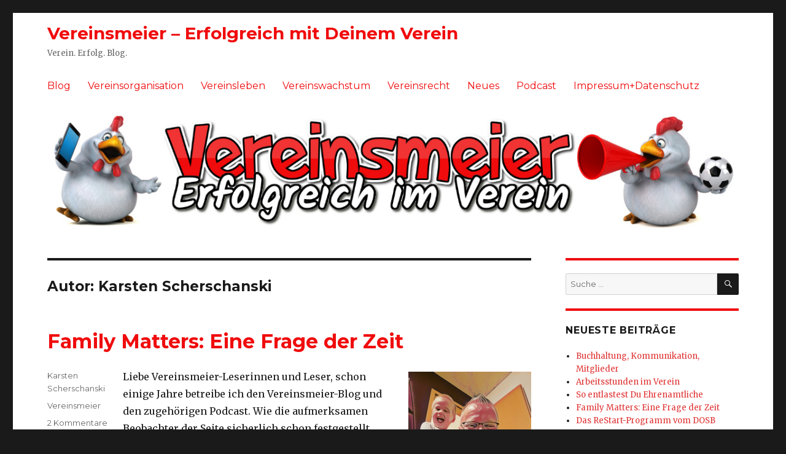

--- FILE ---
content_type: text/html; charset=UTF-8
request_url: https://vereinsmeier.online/author/kscherschanski/
body_size: 75680
content:
<!DOCTYPE html>
<html dir="ltr" lang="de"
	prefix="og: https://ogp.me/ns#"  class="no-js">
<head>
	<meta charset="UTF-8">
	<meta name="viewport" content="width=device-width, initial-scale=1">
	<link rel="profile" href="https://gmpg.org/xfn/11">
		<script>(function(html){html.className = html.className.replace(/\bno-js\b/,'js')})(document.documentElement);</script>
<title>Karsten Scherschanski | Vereinsmeier - Erfolgreich mit Deinem Verein</title>

		<!-- All in One SEO 4.2.9 - aioseo.com -->
		<meta name="robots" content="max-image-preview:large" />
		<link rel="canonical" href="https://vereinsmeier.online/author/kscherschanski/" />
		<link rel="next" href="https://vereinsmeier.online/author/kscherschanski/page/2/" />
		<meta name="generator" content="All in One SEO (AIOSEO) 4.2.9 " />
		<script type="application/ld+json" class="aioseo-schema">
			{"@context":"https:\/\/schema.org","@graph":[{"@type":"BreadcrumbList","@id":"https:\/\/vereinsmeier.online\/author\/kscherschanski\/#breadcrumblist","itemListElement":[{"@type":"ListItem","@id":"https:\/\/vereinsmeier.online\/#listItem","position":1,"item":{"@type":"WebPage","@id":"https:\/\/vereinsmeier.online\/","name":"Home","description":"Vereinsmeier hilft Dir mit Deinem Verein erfolgreich zu sein. Wir schauen was erfolgreiche Vereinsarbeit ausmacht, welche Tipps & Tricks Erfolg versprechen und wie Du mit Deinem Verein mehr Erfolg hast!","url":"https:\/\/vereinsmeier.online\/"},"nextItem":"https:\/\/vereinsmeier.online\/author\/kscherschanski\/#listItem"},{"@type":"ListItem","@id":"https:\/\/vereinsmeier.online\/author\/kscherschanski\/#listItem","position":2,"item":{"@type":"WebPage","@id":"https:\/\/vereinsmeier.online\/author\/kscherschanski\/","name":"Karsten Scherschanski","url":"https:\/\/vereinsmeier.online\/author\/kscherschanski\/"},"previousItem":"https:\/\/vereinsmeier.online\/#listItem"}]},{"@type":"CollectionPage","@id":"https:\/\/vereinsmeier.online\/author\/kscherschanski\/#collectionpage","url":"https:\/\/vereinsmeier.online\/author\/kscherschanski\/","name":"Karsten Scherschanski | Vereinsmeier - Erfolgreich mit Deinem Verein","inLanguage":"de-DE","isPartOf":{"@id":"https:\/\/vereinsmeier.online\/#website"},"breadcrumb":{"@id":"https:\/\/vereinsmeier.online\/author\/kscherschanski\/#breadcrumblist"}},{"@type":"Organization","@id":"https:\/\/vereinsmeier.online\/#organization","name":"Vereinsmeier - Erfolgreich mit Deinem Verein","url":"https:\/\/vereinsmeier.online\/","sameAs":["https:\/\/facebook.com\/vereinsmeier.online","https:\/\/twitter.com\/Vereinsmeier_On","https:\/\/instagram.com\/vereinsmeieronline\/","https:\/\/www.youtube.com\/channel\/UCfPBymOOgkl7CmUdWxrbsAQ\/videos"]},{"@type":"Person","@id":"https:\/\/vereinsmeier.online\/author\/kscherschanski\/#author","url":"https:\/\/vereinsmeier.online\/author\/kscherschanski\/","name":"Karsten Scherschanski","mainEntityOfPage":{"@id":"https:\/\/vereinsmeier.online\/author\/kscherschanski\/#profilepage"}},{"@type":"WebSite","@id":"https:\/\/vereinsmeier.online\/#website","url":"https:\/\/vereinsmeier.online\/","name":"Vereinsmeier - Erfolgreich mit Deinem Verein","description":"Verein. Erfolg. Blog.","inLanguage":"de-DE","publisher":{"@id":"https:\/\/vereinsmeier.online\/#organization"}}]}
		</script>
		<!-- All in One SEO -->

<link rel='dns-prefetch' href='//fonts.googleapis.com' />
<link href='https://fonts.gstatic.com' crossorigin rel='preconnect' />
<link rel="alternate" type="application/rss+xml" title="Vereinsmeier - Erfolgreich mit Deinem Verein &raquo; Feed" href="https://vereinsmeier.online/feed/" />
<link rel="alternate" type="application/rss+xml" title="Vereinsmeier - Erfolgreich mit Deinem Verein &raquo; Kommentar-Feed" href="https://vereinsmeier.online/comments/feed/" />
<link rel="alternate" type="application/rss+xml" title="Vereinsmeier - Erfolgreich mit Deinem Verein &raquo; Feed für Beiträge von Karsten Scherschanski" href="https://vereinsmeier.online/author/kscherschanski/feed/" />
		<!-- This site uses the Google Analytics by MonsterInsights plugin v8.12.1 - Using Analytics tracking - https://www.monsterinsights.com/ -->
		<!-- Note: MonsterInsights is not currently configured on this site. The site owner needs to authenticate with Google Analytics in the MonsterInsights settings panel. -->
					<!-- No UA code set -->
				<!-- / Google Analytics by MonsterInsights -->
		<script>
window._wpemojiSettings = {"baseUrl":"https:\/\/s.w.org\/images\/core\/emoji\/14.0.0\/72x72\/","ext":".png","svgUrl":"https:\/\/s.w.org\/images\/core\/emoji\/14.0.0\/svg\/","svgExt":".svg","source":{"concatemoji":"https:\/\/vereinsmeier.online\/wp-includes\/js\/wp-emoji-release.min.js?ver=6.4.7"}};
/*! This file is auto-generated */
!function(i,n){var o,s,e;function c(e){try{var t={supportTests:e,timestamp:(new Date).valueOf()};sessionStorage.setItem(o,JSON.stringify(t))}catch(e){}}function p(e,t,n){e.clearRect(0,0,e.canvas.width,e.canvas.height),e.fillText(t,0,0);var t=new Uint32Array(e.getImageData(0,0,e.canvas.width,e.canvas.height).data),r=(e.clearRect(0,0,e.canvas.width,e.canvas.height),e.fillText(n,0,0),new Uint32Array(e.getImageData(0,0,e.canvas.width,e.canvas.height).data));return t.every(function(e,t){return e===r[t]})}function u(e,t,n){switch(t){case"flag":return n(e,"\ud83c\udff3\ufe0f\u200d\u26a7\ufe0f","\ud83c\udff3\ufe0f\u200b\u26a7\ufe0f")?!1:!n(e,"\ud83c\uddfa\ud83c\uddf3","\ud83c\uddfa\u200b\ud83c\uddf3")&&!n(e,"\ud83c\udff4\udb40\udc67\udb40\udc62\udb40\udc65\udb40\udc6e\udb40\udc67\udb40\udc7f","\ud83c\udff4\u200b\udb40\udc67\u200b\udb40\udc62\u200b\udb40\udc65\u200b\udb40\udc6e\u200b\udb40\udc67\u200b\udb40\udc7f");case"emoji":return!n(e,"\ud83e\udef1\ud83c\udffb\u200d\ud83e\udef2\ud83c\udfff","\ud83e\udef1\ud83c\udffb\u200b\ud83e\udef2\ud83c\udfff")}return!1}function f(e,t,n){var r="undefined"!=typeof WorkerGlobalScope&&self instanceof WorkerGlobalScope?new OffscreenCanvas(300,150):i.createElement("canvas"),a=r.getContext("2d",{willReadFrequently:!0}),o=(a.textBaseline="top",a.font="600 32px Arial",{});return e.forEach(function(e){o[e]=t(a,e,n)}),o}function t(e){var t=i.createElement("script");t.src=e,t.defer=!0,i.head.appendChild(t)}"undefined"!=typeof Promise&&(o="wpEmojiSettingsSupports",s=["flag","emoji"],n.supports={everything:!0,everythingExceptFlag:!0},e=new Promise(function(e){i.addEventListener("DOMContentLoaded",e,{once:!0})}),new Promise(function(t){var n=function(){try{var e=JSON.parse(sessionStorage.getItem(o));if("object"==typeof e&&"number"==typeof e.timestamp&&(new Date).valueOf()<e.timestamp+604800&&"object"==typeof e.supportTests)return e.supportTests}catch(e){}return null}();if(!n){if("undefined"!=typeof Worker&&"undefined"!=typeof OffscreenCanvas&&"undefined"!=typeof URL&&URL.createObjectURL&&"undefined"!=typeof Blob)try{var e="postMessage("+f.toString()+"("+[JSON.stringify(s),u.toString(),p.toString()].join(",")+"));",r=new Blob([e],{type:"text/javascript"}),a=new Worker(URL.createObjectURL(r),{name:"wpTestEmojiSupports"});return void(a.onmessage=function(e){c(n=e.data),a.terminate(),t(n)})}catch(e){}c(n=f(s,u,p))}t(n)}).then(function(e){for(var t in e)n.supports[t]=e[t],n.supports.everything=n.supports.everything&&n.supports[t],"flag"!==t&&(n.supports.everythingExceptFlag=n.supports.everythingExceptFlag&&n.supports[t]);n.supports.everythingExceptFlag=n.supports.everythingExceptFlag&&!n.supports.flag,n.DOMReady=!1,n.readyCallback=function(){n.DOMReady=!0}}).then(function(){return e}).then(function(){var e;n.supports.everything||(n.readyCallback(),(e=n.source||{}).concatemoji?t(e.concatemoji):e.wpemoji&&e.twemoji&&(t(e.twemoji),t(e.wpemoji)))}))}((window,document),window._wpemojiSettings);
</script>
<style id='wp-emoji-styles-inline-css'>

	img.wp-smiley, img.emoji {
		display: inline !important;
		border: none !important;
		box-shadow: none !important;
		height: 1em !important;
		width: 1em !important;
		margin: 0 0.07em !important;
		vertical-align: -0.1em !important;
		background: none !important;
		padding: 0 !important;
	}
</style>
<link rel='stylesheet' id='wp-block-library-css' href='https://vereinsmeier.online/wp-includes/css/dist/block-library/style.min.css?ver=6.4.7' media='all' />
<style id='wp-block-library-theme-inline-css'>
.wp-block-audio figcaption{color:#555;font-size:13px;text-align:center}.is-dark-theme .wp-block-audio figcaption{color:hsla(0,0%,100%,.65)}.wp-block-audio{margin:0 0 1em}.wp-block-code{border:1px solid #ccc;border-radius:4px;font-family:Menlo,Consolas,monaco,monospace;padding:.8em 1em}.wp-block-embed figcaption{color:#555;font-size:13px;text-align:center}.is-dark-theme .wp-block-embed figcaption{color:hsla(0,0%,100%,.65)}.wp-block-embed{margin:0 0 1em}.blocks-gallery-caption{color:#555;font-size:13px;text-align:center}.is-dark-theme .blocks-gallery-caption{color:hsla(0,0%,100%,.65)}.wp-block-image figcaption{color:#555;font-size:13px;text-align:center}.is-dark-theme .wp-block-image figcaption{color:hsla(0,0%,100%,.65)}.wp-block-image{margin:0 0 1em}.wp-block-pullquote{border-bottom:4px solid;border-top:4px solid;color:currentColor;margin-bottom:1.75em}.wp-block-pullquote cite,.wp-block-pullquote footer,.wp-block-pullquote__citation{color:currentColor;font-size:.8125em;font-style:normal;text-transform:uppercase}.wp-block-quote{border-left:.25em solid;margin:0 0 1.75em;padding-left:1em}.wp-block-quote cite,.wp-block-quote footer{color:currentColor;font-size:.8125em;font-style:normal;position:relative}.wp-block-quote.has-text-align-right{border-left:none;border-right:.25em solid;padding-left:0;padding-right:1em}.wp-block-quote.has-text-align-center{border:none;padding-left:0}.wp-block-quote.is-large,.wp-block-quote.is-style-large,.wp-block-quote.is-style-plain{border:none}.wp-block-search .wp-block-search__label{font-weight:700}.wp-block-search__button{border:1px solid #ccc;padding:.375em .625em}:where(.wp-block-group.has-background){padding:1.25em 2.375em}.wp-block-separator.has-css-opacity{opacity:.4}.wp-block-separator{border:none;border-bottom:2px solid;margin-left:auto;margin-right:auto}.wp-block-separator.has-alpha-channel-opacity{opacity:1}.wp-block-separator:not(.is-style-wide):not(.is-style-dots){width:100px}.wp-block-separator.has-background:not(.is-style-dots){border-bottom:none;height:1px}.wp-block-separator.has-background:not(.is-style-wide):not(.is-style-dots){height:2px}.wp-block-table{margin:0 0 1em}.wp-block-table td,.wp-block-table th{word-break:normal}.wp-block-table figcaption{color:#555;font-size:13px;text-align:center}.is-dark-theme .wp-block-table figcaption{color:hsla(0,0%,100%,.65)}.wp-block-video figcaption{color:#555;font-size:13px;text-align:center}.is-dark-theme .wp-block-video figcaption{color:hsla(0,0%,100%,.65)}.wp-block-video{margin:0 0 1em}.wp-block-template-part.has-background{margin-bottom:0;margin-top:0;padding:1.25em 2.375em}
</style>
<style id='classic-theme-styles-inline-css'>
/*! This file is auto-generated */
.wp-block-button__link{color:#fff;background-color:#32373c;border-radius:9999px;box-shadow:none;text-decoration:none;padding:calc(.667em + 2px) calc(1.333em + 2px);font-size:1.125em}.wp-block-file__button{background:#32373c;color:#fff;text-decoration:none}
</style>
<style id='global-styles-inline-css'>
body{--wp--preset--color--black: #000000;--wp--preset--color--cyan-bluish-gray: #abb8c3;--wp--preset--color--white: #fff;--wp--preset--color--pale-pink: #f78da7;--wp--preset--color--vivid-red: #cf2e2e;--wp--preset--color--luminous-vivid-orange: #ff6900;--wp--preset--color--luminous-vivid-amber: #fcb900;--wp--preset--color--light-green-cyan: #7bdcb5;--wp--preset--color--vivid-green-cyan: #00d084;--wp--preset--color--pale-cyan-blue: #8ed1fc;--wp--preset--color--vivid-cyan-blue: #0693e3;--wp--preset--color--vivid-purple: #9b51e0;--wp--preset--color--dark-gray: #1a1a1a;--wp--preset--color--medium-gray: #686868;--wp--preset--color--light-gray: #e5e5e5;--wp--preset--color--blue-gray: #4d545c;--wp--preset--color--bright-blue: #007acc;--wp--preset--color--light-blue: #9adffd;--wp--preset--color--dark-brown: #402b30;--wp--preset--color--medium-brown: #774e24;--wp--preset--color--dark-red: #640c1f;--wp--preset--color--bright-red: #ff675f;--wp--preset--color--yellow: #ffef8e;--wp--preset--gradient--vivid-cyan-blue-to-vivid-purple: linear-gradient(135deg,rgba(6,147,227,1) 0%,rgb(155,81,224) 100%);--wp--preset--gradient--light-green-cyan-to-vivid-green-cyan: linear-gradient(135deg,rgb(122,220,180) 0%,rgb(0,208,130) 100%);--wp--preset--gradient--luminous-vivid-amber-to-luminous-vivid-orange: linear-gradient(135deg,rgba(252,185,0,1) 0%,rgba(255,105,0,1) 100%);--wp--preset--gradient--luminous-vivid-orange-to-vivid-red: linear-gradient(135deg,rgba(255,105,0,1) 0%,rgb(207,46,46) 100%);--wp--preset--gradient--very-light-gray-to-cyan-bluish-gray: linear-gradient(135deg,rgb(238,238,238) 0%,rgb(169,184,195) 100%);--wp--preset--gradient--cool-to-warm-spectrum: linear-gradient(135deg,rgb(74,234,220) 0%,rgb(151,120,209) 20%,rgb(207,42,186) 40%,rgb(238,44,130) 60%,rgb(251,105,98) 80%,rgb(254,248,76) 100%);--wp--preset--gradient--blush-light-purple: linear-gradient(135deg,rgb(255,206,236) 0%,rgb(152,150,240) 100%);--wp--preset--gradient--blush-bordeaux: linear-gradient(135deg,rgb(254,205,165) 0%,rgb(254,45,45) 50%,rgb(107,0,62) 100%);--wp--preset--gradient--luminous-dusk: linear-gradient(135deg,rgb(255,203,112) 0%,rgb(199,81,192) 50%,rgb(65,88,208) 100%);--wp--preset--gradient--pale-ocean: linear-gradient(135deg,rgb(255,245,203) 0%,rgb(182,227,212) 50%,rgb(51,167,181) 100%);--wp--preset--gradient--electric-grass: linear-gradient(135deg,rgb(202,248,128) 0%,rgb(113,206,126) 100%);--wp--preset--gradient--midnight: linear-gradient(135deg,rgb(2,3,129) 0%,rgb(40,116,252) 100%);--wp--preset--font-size--small: 13px;--wp--preset--font-size--medium: 20px;--wp--preset--font-size--large: 36px;--wp--preset--font-size--x-large: 42px;--wp--preset--spacing--20: 0.44rem;--wp--preset--spacing--30: 0.67rem;--wp--preset--spacing--40: 1rem;--wp--preset--spacing--50: 1.5rem;--wp--preset--spacing--60: 2.25rem;--wp--preset--spacing--70: 3.38rem;--wp--preset--spacing--80: 5.06rem;--wp--preset--shadow--natural: 6px 6px 9px rgba(0, 0, 0, 0.2);--wp--preset--shadow--deep: 12px 12px 50px rgba(0, 0, 0, 0.4);--wp--preset--shadow--sharp: 6px 6px 0px rgba(0, 0, 0, 0.2);--wp--preset--shadow--outlined: 6px 6px 0px -3px rgba(255, 255, 255, 1), 6px 6px rgba(0, 0, 0, 1);--wp--preset--shadow--crisp: 6px 6px 0px rgba(0, 0, 0, 1);}:where(.is-layout-flex){gap: 0.5em;}:where(.is-layout-grid){gap: 0.5em;}body .is-layout-flow > .alignleft{float: left;margin-inline-start: 0;margin-inline-end: 2em;}body .is-layout-flow > .alignright{float: right;margin-inline-start: 2em;margin-inline-end: 0;}body .is-layout-flow > .aligncenter{margin-left: auto !important;margin-right: auto !important;}body .is-layout-constrained > .alignleft{float: left;margin-inline-start: 0;margin-inline-end: 2em;}body .is-layout-constrained > .alignright{float: right;margin-inline-start: 2em;margin-inline-end: 0;}body .is-layout-constrained > .aligncenter{margin-left: auto !important;margin-right: auto !important;}body .is-layout-constrained > :where(:not(.alignleft):not(.alignright):not(.alignfull)){max-width: var(--wp--style--global--content-size);margin-left: auto !important;margin-right: auto !important;}body .is-layout-constrained > .alignwide{max-width: var(--wp--style--global--wide-size);}body .is-layout-flex{display: flex;}body .is-layout-flex{flex-wrap: wrap;align-items: center;}body .is-layout-flex > *{margin: 0;}body .is-layout-grid{display: grid;}body .is-layout-grid > *{margin: 0;}:where(.wp-block-columns.is-layout-flex){gap: 2em;}:where(.wp-block-columns.is-layout-grid){gap: 2em;}:where(.wp-block-post-template.is-layout-flex){gap: 1.25em;}:where(.wp-block-post-template.is-layout-grid){gap: 1.25em;}.has-black-color{color: var(--wp--preset--color--black) !important;}.has-cyan-bluish-gray-color{color: var(--wp--preset--color--cyan-bluish-gray) !important;}.has-white-color{color: var(--wp--preset--color--white) !important;}.has-pale-pink-color{color: var(--wp--preset--color--pale-pink) !important;}.has-vivid-red-color{color: var(--wp--preset--color--vivid-red) !important;}.has-luminous-vivid-orange-color{color: var(--wp--preset--color--luminous-vivid-orange) !important;}.has-luminous-vivid-amber-color{color: var(--wp--preset--color--luminous-vivid-amber) !important;}.has-light-green-cyan-color{color: var(--wp--preset--color--light-green-cyan) !important;}.has-vivid-green-cyan-color{color: var(--wp--preset--color--vivid-green-cyan) !important;}.has-pale-cyan-blue-color{color: var(--wp--preset--color--pale-cyan-blue) !important;}.has-vivid-cyan-blue-color{color: var(--wp--preset--color--vivid-cyan-blue) !important;}.has-vivid-purple-color{color: var(--wp--preset--color--vivid-purple) !important;}.has-black-background-color{background-color: var(--wp--preset--color--black) !important;}.has-cyan-bluish-gray-background-color{background-color: var(--wp--preset--color--cyan-bluish-gray) !important;}.has-white-background-color{background-color: var(--wp--preset--color--white) !important;}.has-pale-pink-background-color{background-color: var(--wp--preset--color--pale-pink) !important;}.has-vivid-red-background-color{background-color: var(--wp--preset--color--vivid-red) !important;}.has-luminous-vivid-orange-background-color{background-color: var(--wp--preset--color--luminous-vivid-orange) !important;}.has-luminous-vivid-amber-background-color{background-color: var(--wp--preset--color--luminous-vivid-amber) !important;}.has-light-green-cyan-background-color{background-color: var(--wp--preset--color--light-green-cyan) !important;}.has-vivid-green-cyan-background-color{background-color: var(--wp--preset--color--vivid-green-cyan) !important;}.has-pale-cyan-blue-background-color{background-color: var(--wp--preset--color--pale-cyan-blue) !important;}.has-vivid-cyan-blue-background-color{background-color: var(--wp--preset--color--vivid-cyan-blue) !important;}.has-vivid-purple-background-color{background-color: var(--wp--preset--color--vivid-purple) !important;}.has-black-border-color{border-color: var(--wp--preset--color--black) !important;}.has-cyan-bluish-gray-border-color{border-color: var(--wp--preset--color--cyan-bluish-gray) !important;}.has-white-border-color{border-color: var(--wp--preset--color--white) !important;}.has-pale-pink-border-color{border-color: var(--wp--preset--color--pale-pink) !important;}.has-vivid-red-border-color{border-color: var(--wp--preset--color--vivid-red) !important;}.has-luminous-vivid-orange-border-color{border-color: var(--wp--preset--color--luminous-vivid-orange) !important;}.has-luminous-vivid-amber-border-color{border-color: var(--wp--preset--color--luminous-vivid-amber) !important;}.has-light-green-cyan-border-color{border-color: var(--wp--preset--color--light-green-cyan) !important;}.has-vivid-green-cyan-border-color{border-color: var(--wp--preset--color--vivid-green-cyan) !important;}.has-pale-cyan-blue-border-color{border-color: var(--wp--preset--color--pale-cyan-blue) !important;}.has-vivid-cyan-blue-border-color{border-color: var(--wp--preset--color--vivid-cyan-blue) !important;}.has-vivid-purple-border-color{border-color: var(--wp--preset--color--vivid-purple) !important;}.has-vivid-cyan-blue-to-vivid-purple-gradient-background{background: var(--wp--preset--gradient--vivid-cyan-blue-to-vivid-purple) !important;}.has-light-green-cyan-to-vivid-green-cyan-gradient-background{background: var(--wp--preset--gradient--light-green-cyan-to-vivid-green-cyan) !important;}.has-luminous-vivid-amber-to-luminous-vivid-orange-gradient-background{background: var(--wp--preset--gradient--luminous-vivid-amber-to-luminous-vivid-orange) !important;}.has-luminous-vivid-orange-to-vivid-red-gradient-background{background: var(--wp--preset--gradient--luminous-vivid-orange-to-vivid-red) !important;}.has-very-light-gray-to-cyan-bluish-gray-gradient-background{background: var(--wp--preset--gradient--very-light-gray-to-cyan-bluish-gray) !important;}.has-cool-to-warm-spectrum-gradient-background{background: var(--wp--preset--gradient--cool-to-warm-spectrum) !important;}.has-blush-light-purple-gradient-background{background: var(--wp--preset--gradient--blush-light-purple) !important;}.has-blush-bordeaux-gradient-background{background: var(--wp--preset--gradient--blush-bordeaux) !important;}.has-luminous-dusk-gradient-background{background: var(--wp--preset--gradient--luminous-dusk) !important;}.has-pale-ocean-gradient-background{background: var(--wp--preset--gradient--pale-ocean) !important;}.has-electric-grass-gradient-background{background: var(--wp--preset--gradient--electric-grass) !important;}.has-midnight-gradient-background{background: var(--wp--preset--gradient--midnight) !important;}.has-small-font-size{font-size: var(--wp--preset--font-size--small) !important;}.has-medium-font-size{font-size: var(--wp--preset--font-size--medium) !important;}.has-large-font-size{font-size: var(--wp--preset--font-size--large) !important;}.has-x-large-font-size{font-size: var(--wp--preset--font-size--x-large) !important;}
.wp-block-navigation a:where(:not(.wp-element-button)){color: inherit;}
:where(.wp-block-post-template.is-layout-flex){gap: 1.25em;}:where(.wp-block-post-template.is-layout-grid){gap: 1.25em;}
:where(.wp-block-columns.is-layout-flex){gap: 2em;}:where(.wp-block-columns.is-layout-grid){gap: 2em;}
.wp-block-pullquote{font-size: 1.5em;line-height: 1.6;}
</style>
<link rel='stylesheet' id='social-widget-css' href='https://vereinsmeier.online/wp-content/plugins/social-media-widget/social_widget.css?ver=6.4.7' media='all' />
<link rel='stylesheet' id='parent-style-css' href='https://vereinsmeier.online/wp-content/themes/twentysixteen/style.css?ver=6.4.7' media='all' />
<link rel='stylesheet' id='twentysixteen-fonts-css' href='https://fonts.googleapis.com/css?family=Merriweather%3A400%2C700%2C900%2C400italic%2C700italic%2C900italic%7CMontserrat%3A400%2C700%7CInconsolata%3A400&#038;subset=latin%2Clatin-ext&#038;display=fallback' media='all' />
<link rel='stylesheet' id='genericons-css' href='https://vereinsmeier.online/wp-content/themes/twentysixteen/genericons/genericons.css?ver=20201208' media='all' />
<link rel='stylesheet' id='twentysixteen-style-css' href='https://vereinsmeier.online/wp-content/themes/twentysixteen-vereinsmeier/style.css?ver=20201208' media='all' />
<link rel='stylesheet' id='twentysixteen-block-style-css' href='https://vereinsmeier.online/wp-content/themes/twentysixteen/css/blocks.css?ver=20190102' media='all' />
<!--[if lt IE 10]>
<link rel='stylesheet' id='twentysixteen-ie-css' href='https://vereinsmeier.online/wp-content/themes/twentysixteen/css/ie.css?ver=20170530' media='all' />
<![endif]-->
<!--[if lt IE 9]>
<link rel='stylesheet' id='twentysixteen-ie8-css' href='https://vereinsmeier.online/wp-content/themes/twentysixteen/css/ie8.css?ver=20170530' media='all' />
<![endif]-->
<!--[if lt IE 8]>
<link rel='stylesheet' id='twentysixteen-ie7-css' href='https://vereinsmeier.online/wp-content/themes/twentysixteen/css/ie7.css?ver=20170530' media='all' />
<![endif]-->
<!--[if lt IE 9]>
<script src="https://vereinsmeier.online/wp-content/themes/twentysixteen/js/html5.js?ver=3.7.3" id="twentysixteen-html5-js"></script>
<![endif]-->
<script src="https://vereinsmeier.online/wp-includes/js/jquery/jquery.min.js?ver=3.7.1" id="jquery-core-js"></script>
<script src="https://vereinsmeier.online/wp-includes/js/jquery/jquery-migrate.min.js?ver=3.4.1" id="jquery-migrate-js"></script>
<link rel="https://api.w.org/" href="https://vereinsmeier.online/wp-json/" /><link rel="alternate" type="application/json" href="https://vereinsmeier.online/wp-json/wp/v2/users/2" /><link rel="EditURI" type="application/rsd+xml" title="RSD" href="https://vereinsmeier.online/xmlrpc.php?rsd" />
<meta name="generator" content="WordPress 6.4.7" />
<script async src="//pagead2.googlesyndication.com/pagead/js/adsbygoogle.js"></script>
<script>
  (adsbygoogle = window.adsbygoogle || []).push({
    google_ad_client: "ca-pub-3575686035707117",
    enable_page_level_ads: true
  });
</script></head>

<body class="archive author author-kscherschanski author-2 wp-embed-responsive group-blog hfeed">
<div id="page" class="site">
	<div class="site-inner">
		<a class="skip-link screen-reader-text" href="#content">Zum Inhalt springen</a>

		<header id="masthead" class="site-header" role="banner">
			<div class="site-header-main">
				<div class="site-branding">
					
											<p class="site-title"><a href="https://vereinsmeier.online/" rel="home">Vereinsmeier &#8211; Erfolgreich mit Deinem Verein</a></p>
												<p class="site-description">Verein. Erfolg. Blog.</p>
									</div><!-- .site-branding -->

									<button id="menu-toggle" class="menu-toggle">Menü</button>

					<div id="site-header-menu" class="site-header-menu">
													<nav id="site-navigation" class="main-navigation" role="navigation" aria-label="Primäres Menü">
								<div class="menu-standard-container"><ul id="menu-standard" class="primary-menu"><li id="menu-item-2473" class="menu-item menu-item-type-custom menu-item-object-custom menu-item-home menu-item-2473"><a href="https://vereinsmeier.online/">Blog</a></li>
<li id="menu-item-2474" class="menu-item menu-item-type-taxonomy menu-item-object-category menu-item-2474"><a href="https://vereinsmeier.online/category/vereinsorganisation/">Vereinsorganisation</a></li>
<li id="menu-item-141" class="menu-item menu-item-type-taxonomy menu-item-object-category menu-item-141"><a href="https://vereinsmeier.online/category/vereinsleben/">Vereinsleben</a></li>
<li id="menu-item-144" class="menu-item menu-item-type-taxonomy menu-item-object-category menu-item-144"><a href="https://vereinsmeier.online/category/vereinswachstum/">Vereinswachstum</a></li>
<li id="menu-item-146" class="menu-item menu-item-type-taxonomy menu-item-object-category menu-item-146"><a href="https://vereinsmeier.online/category/vereinsrecht/">Vereinsrecht</a></li>
<li id="menu-item-142" class="menu-item menu-item-type-taxonomy menu-item-object-category menu-item-142"><a href="https://vereinsmeier.online/category/neues/">Neues</a></li>
<li id="menu-item-951" class="menu-item menu-item-type-post_type menu-item-object-page menu-item-951"><a href="https://vereinsmeier.online/podcast/">Podcast</a></li>
<li id="menu-item-27" class="menu-item menu-item-type-post_type menu-item-object-page menu-item-27"><a href="https://vereinsmeier.online/impressum/">Impressum+Datenschutz</a></li>
</ul></div>							</nav><!-- .main-navigation -->
						
											</div><!-- .site-header-menu -->
							</div><!-- .site-header-main -->

											<div class="header-image">
					<a href="https://vereinsmeier.online/" rel="home">
						<img src="https://wp.scherschanski.net/vereinsmeier/wp-content/uploads/sites/6/2018/09/verein_erfolg-1.jpg" srcset="https://vereinsmeier.online/wp-content/uploads/sites/6/2018/09/verein_erfolg-1-300x50.jpg 300w, https://vereinsmeier.online/wp-content/uploads/sites/6/2018/09/verein_erfolg-1-768x128.jpg 768w, https://vereinsmeier.online/wp-content/uploads/sites/6/2018/09/verein_erfolg-1-1024x171.jpg 1024w, https://vereinsmeier.online/wp-content/uploads/sites/6/2018/09/verein_erfolg-1.jpg 1200w" sizes="(max-width: 709px) 85vw, (max-width: 909px) 81vw, (max-width: 1362px) 88vw, 1200px" width="1200" height="200" alt="Vereinsmeier &#8211; Erfolgreich mit Deinem Verein">
					</a>
				</div><!-- .header-image -->
					</header><!-- .site-header -->

		<div id="content" class="site-content">

	<div id="primary" class="content-area">
		<main id="main" class="site-main" role="main">

		
			<header class="page-header">
				<h1 class="page-title">Autor: <span>Karsten Scherschanski</span></h1>			</header><!-- .page-header -->

			
<article id="post-3190" class="post-3190 post type-post status-publish format-standard hentry category-neues">
	<header class="entry-header">
		
		<h2 class="entry-title"><a href="https://vereinsmeier.online/family-matters-eine-frage-der-zeit/" rel="bookmark">Family Matters: Eine Frage der Zeit</a></h2>	</header><!-- .entry-header -->

	
	
	<div class="entry-content">
		<p><img fetchpriority="high" decoding="async" class="alignright size-full wp-image-3195" src="https://vereinsmeier.online/wp-content/uploads/sites/6/2023/11/family_matters3.jpg" alt="Family Matters: Eine Frage der Zeit" width="200" height="267" />Liebe Vereinsmeier-Leserinnen und Leser, schon einige Jahre betreibe ich den Vereinsmeier-Blog und den zugehörigen Podcast. Wie die aufmerksamen Beobachter der Seite sicherlich schon festgestellt haben ist es die letzte Zeit etwas ruhiger geworden. Nach der Geburt meines ersten und spätestens mit der Geburt meines zweiten Sohnes ist es bei mir neben dem Beruf auch aufgrund der Familie zeitlich viel viel enger geworden. Somit werden in nächster Zeit also kaum neue Beiträge und Podcastfolgen entstehen.  <a href="https://vereinsmeier.online/family-matters-eine-frage-der-zeit/#more-3190" class="more-link"><span class="screen-reader-text">&#8222;Family Matters: Eine Frage der Zeit&#8220; </span>weiterlesen</a></p>
	</div><!-- .entry-content -->

	<footer class="entry-footer">
		<span class="byline"><span class="author vcard"><span class="screen-reader-text">Autor </span> <a class="url fn n" href="https://vereinsmeier.online/author/kscherschanski/">Karsten Scherschanski</a></span></span><span class="posted-on"><span class="screen-reader-text">Veröffentlicht am </span><a href="https://vereinsmeier.online/family-matters-eine-frage-der-zeit/" rel="bookmark"><time class="entry-date published" datetime="2023-11-18T18:04:07+01:00">18.11.2023</time><time class="updated" datetime="2023-11-19T10:12:02+01:00">19.11.2023</time></a></span><span class="cat-links"><span class="screen-reader-text">Kategorien </span><a href="https://vereinsmeier.online/category/neues/" rel="category tag">Vereinsmeier</a></span><span class="comments-link"><a href="https://vereinsmeier.online/family-matters-eine-frage-der-zeit/#comments">2 Kommentare<span class="screen-reader-text"> zu Family Matters: Eine Frage der Zeit</span></a></span>			</footer><!-- .entry-footer -->
</article><!-- #post-3190 -->

<article id="post-3140" class="post-3140 post type-post status-publish format-standard hentry category-vereinsorganisation">
	<header class="entry-header">
		
		<h2 class="entry-title"><a href="https://vereinsmeier.online/das-restart-programm-vom-dosb/" rel="bookmark">Das ReStart-Programm vom DOSB</a></h2>	</header><!-- .entry-header -->

	
	
	<div class="entry-content">
		<p><img decoding="async" class="alignright size-full wp-image-3144" src="https://vereinsmeier.online/wp-content/uploads/sites/6/2023/08/restart_dosb.jpg" alt="Das ReStart-Programm vom DOSB" width="300" height="200" />Im Vereinsmeier.online Podcast spreche ich mit Miriam Seib und Marie Breier vom Deutschen Olympischen Sportbund. Natürlich bekommt ihr einen kurzen Überblick über das was der DOSB eigentlich macht, aber in der Hauptsache sprechen wir über das Programm &#8222;ReStart&#8220; und wie Sportvereine davon profitieren können. <a href="https://vereinsmeier.online/das-restart-programm-vom-dosb/#more-3140" class="more-link"><span class="screen-reader-text">&#8222;Das ReStart-Programm vom DOSB&#8220; </span>weiterlesen</a></p>
	</div><!-- .entry-content -->

	<footer class="entry-footer">
		<span class="byline"><span class="author vcard"><span class="screen-reader-text">Autor </span> <a class="url fn n" href="https://vereinsmeier.online/author/kscherschanski/">Karsten Scherschanski</a></span></span><span class="posted-on"><span class="screen-reader-text">Veröffentlicht am </span><a href="https://vereinsmeier.online/das-restart-programm-vom-dosb/" rel="bookmark"><time class="entry-date published" datetime="2023-08-17T09:36:25+02:00">17.08.2023</time><time class="updated" datetime="2023-08-17T15:41:29+02:00">17.08.2023</time></a></span><span class="cat-links"><span class="screen-reader-text">Kategorien </span><a href="https://vereinsmeier.online/category/vereinsorganisation/" rel="category tag">Vereinsorganisation</a></span><span class="comments-link"><a href="https://vereinsmeier.online/das-restart-programm-vom-dosb/#respond">Schreibe einen Kommentar<span class="screen-reader-text"> zu Das ReStart-Programm vom DOSB</span></a></span>			</footer><!-- .entry-footer -->
</article><!-- #post-3140 -->

<article id="post-3106" class="post-3106 post type-post status-publish format-standard hentry category-vereinsorganisation">
	<header class="entry-header">
		
		<h2 class="entry-title"><a href="https://vereinsmeier.online/vereinsverwaltung-mit-campai/" rel="bookmark">Vereinsverwaltung mit campai</a></h2>	</header><!-- .entry-header -->

	
	
	<div class="entry-content">
		<p><img loading="lazy" decoding="async" class="alignright size-full wp-image-3109" src="https://vereinsmeier.online/wp-content/uploads/sites/6/2023/01/vereinsverwaltung_campai.jpg" alt="Vereinsverwaltung mit campai" width="300" height="230" />In der 75sten Episode vom Vereinsmeier-Podcast habe ich Matthias Tausch von campai zu Gast. Nach einem kleinen Einblick in Matthias Vereinshintergrund sprechen wir natürlich über die Vereinssoftware und Vereinsverwaltung von campai. Dabei hat campai ganz innovative neue Bausteine in der Vereinsverwaltung, über die ihr in diesem Podcast mehr erfahrt. <a href="https://vereinsmeier.online/vereinsverwaltung-mit-campai/#more-3106" class="more-link"><span class="screen-reader-text">&#8222;Vereinsverwaltung mit campai&#8220; </span>weiterlesen</a></p>
	</div><!-- .entry-content -->

	<footer class="entry-footer">
		<span class="byline"><span class="author vcard"><span class="screen-reader-text">Autor </span> <a class="url fn n" href="https://vereinsmeier.online/author/kscherschanski/">Karsten Scherschanski</a></span></span><span class="posted-on"><span class="screen-reader-text">Veröffentlicht am </span><a href="https://vereinsmeier.online/vereinsverwaltung-mit-campai/" rel="bookmark"><time class="entry-date published" datetime="2023-01-23T15:24:08+01:00">23.01.2023</time><time class="updated" datetime="2023-01-23T15:33:30+01:00">23.01.2023</time></a></span><span class="cat-links"><span class="screen-reader-text">Kategorien </span><a href="https://vereinsmeier.online/category/vereinsorganisation/" rel="category tag">Vereinsorganisation</a></span><span class="comments-link"><a href="https://vereinsmeier.online/vereinsverwaltung-mit-campai/#comments">2 Kommentare<span class="screen-reader-text"> zu Vereinsverwaltung mit campai</span></a></span>			</footer><!-- .entry-footer -->
</article><!-- #post-3106 -->

<article id="post-3080" class="post-3080 post type-post status-publish format-standard hentry category-vereinswachstum">
	<header class="entry-header">
		
		<h2 class="entry-title"><a href="https://vereinsmeier.online/erfolg-ist-planbar/" rel="bookmark">Vereine: Erfolg ist planbar</a></h2>	</header><!-- .entry-header -->

	
	
	<div class="entry-content">
		<p><img loading="lazy" decoding="async" class="alignright size-full wp-image-3086" src="https://vereinsmeier.online/wp-content/uploads/sites/6/2023/01/erfolg_planen.jpg" alt="Erfolg ist planbar" width="300" height="180" />In der 74sten Folge des Vereinsmeier-Podcast bin ich wieder einmal mit dem Vereinsberater Daniel Weiß von DW Sport Consulting im Gespräch. Ich spreche mit ihm über das Thema &#8222;Erfolg ist planbar&#8220;. Erst einmal frage ich ihn ob Erfolg überhaupt planbar ist und wie man dazu vorgeht. Welche Rolle die Analyse dabei spielt, welche die Daten und es geht darum zu definieren wo ein Verein überhaupt hin will. Weiterhin erläutert er mir wie dann auch wie konkrete Maßnahmen entwickelt werden und wir sprechen darüber welche Rolle Kommunikation und das Controlling dieser Maßnahmen spielen. <a href="https://vereinsmeier.online/erfolg-ist-planbar/#more-3080" class="more-link"><span class="screen-reader-text">&#8222;Vereine: Erfolg ist planbar&#8220; </span>weiterlesen</a></p>
	</div><!-- .entry-content -->

	<footer class="entry-footer">
		<span class="byline"><span class="author vcard"><span class="screen-reader-text">Autor </span> <a class="url fn n" href="https://vereinsmeier.online/author/kscherschanski/">Karsten Scherschanski</a></span></span><span class="posted-on"><span class="screen-reader-text">Veröffentlicht am </span><a href="https://vereinsmeier.online/erfolg-ist-planbar/" rel="bookmark"><time class="entry-date published" datetime="2023-01-10T09:02:38+01:00">10.01.2023</time><time class="updated" datetime="2023-01-10T10:30:12+01:00">10.01.2023</time></a></span><span class="cat-links"><span class="screen-reader-text">Kategorien </span><a href="https://vereinsmeier.online/category/vereinswachstum/" rel="category tag">Vereinswachstum</a></span><span class="comments-link"><a href="https://vereinsmeier.online/erfolg-ist-planbar/#respond">Schreibe einen Kommentar<span class="screen-reader-text"> zu Vereine: Erfolg ist planbar</span></a></span>			</footer><!-- .entry-footer -->
</article><!-- #post-3080 -->

<article id="post-3017" class="post-3017 post type-post status-publish format-standard hentry category-vereinsorganisation">
	<header class="entry-header">
		
		<h2 class="entry-title"><a href="https://vereinsmeier.online/ticketing-auch-fuer-kleine-vereine/" rel="bookmark">Ticketing auch für kleine Vereine</a></h2>	</header><!-- .entry-header -->

	
	
	<div class="entry-content">
		<p><img loading="lazy" decoding="async" class="alignright size-full wp-image-3018" src="https://vereinsmeier.online/wp-content/uploads/sites/6/2022/07/Easy_Tickets.jpg" alt="Kostenloses Ticketing für Vereine" width="350" height="227" srcset="https://vereinsmeier.online/wp-content/uploads/sites/6/2022/07/Easy_Tickets.jpg 350w, https://vereinsmeier.online/wp-content/uploads/sites/6/2022/07/Easy_Tickets-300x195.jpg 300w" sizes="(max-width: 350px) 85vw, 350px" />In der 73sten Folge des Vereinsmeier-Podcast spreche ich mit Sebastian Muthwill von Easy-Tickets. Sebastian ist der Erfinder, Entwickler, Designer und auch Supportmitarbeiter von easy-tickets.app. Die Lösung richtet sich an kleinere Organisationen und Vereine, damit die schneller, einfacher und digitaler ihre Eintrittskarten für Veranstaltungen managen können. Und dies ist für Vereine aktuell sogar kostenlos! <a href="https://vereinsmeier.online/ticketing-auch-fuer-kleine-vereine/#more-3017" class="more-link"><span class="screen-reader-text">&#8222;Ticketing auch für kleine Vereine&#8220; </span>weiterlesen</a></p>
	</div><!-- .entry-content -->

	<footer class="entry-footer">
		<span class="byline"><span class="author vcard"><span class="screen-reader-text">Autor </span> <a class="url fn n" href="https://vereinsmeier.online/author/kscherschanski/">Karsten Scherschanski</a></span></span><span class="posted-on"><span class="screen-reader-text">Veröffentlicht am </span><a href="https://vereinsmeier.online/ticketing-auch-fuer-kleine-vereine/" rel="bookmark"><time class="entry-date published" datetime="2022-07-22T11:08:54+02:00">22.07.2022</time><time class="updated" datetime="2023-01-01T17:15:40+01:00">01.01.2023</time></a></span><span class="cat-links"><span class="screen-reader-text">Kategorien </span><a href="https://vereinsmeier.online/category/vereinsorganisation/" rel="category tag">Vereinsorganisation</a></span><span class="comments-link"><a href="https://vereinsmeier.online/ticketing-auch-fuer-kleine-vereine/#respond">Schreibe einen Kommentar<span class="screen-reader-text"> zu Ticketing auch für kleine Vereine</span></a></span>			</footer><!-- .entry-footer -->
</article><!-- #post-3017 -->

<article id="post-3008" class="post-3008 post type-post status-publish format-standard hentry category-neues">
	<header class="entry-header">
		
		<h2 class="entry-title"><a href="https://vereinsmeier.online/zu-gast-beim-vereinstalk-27/" rel="bookmark">Zu Gast beim Vereinstalk</a></h2>	</header><!-- .entry-header -->

	
	
	<div class="entry-content">
		<p><img loading="lazy" decoding="async" class="alignright size-full wp-image-3011" src="https://vereinsmeier.online/wp-content/uploads/sites/6/2022/06/vereinsticket_vereinstalk.jpg" alt="Zu Gast beim Vereinstalk #27" width="300" height="182" />Im Vereinstalk #27 von Vereinsticket.de bin ich diesmal selbst interviewt worden: Wie ein &#8222;Vereinsmeier” seinesgleichen erfolgreicher machen will. Karsten Scherschanski ist fußballverrückt und seit Jahren ehrenamtlich bei der SG Bookhorn aktiv, schreibt der Interviewer. Mit seinem Podcast Vereinsmeier versorgt er Gleichgesinnte mit wertvollen Informationen. Sein Ziel: Ehrenamtlichen zum “Erfolg im Verein” zu verhelfen. Dabei wurde mit mir über meinen Werdegang, meine Motivation, meine Ziele und Kanäle gesprochen. Zu lesen ist es <a href="https://www.vereinsticket.de/neuigkeiten/vereinstalk-27-wie-ein-vereinsmeier-seinesgleichen-erfolgreicher-machen-will" target="_blank" rel="noopener">hier</a> auf Vereinsticket.de.</p>
	</div><!-- .entry-content -->

	<footer class="entry-footer">
		<span class="byline"><span class="author vcard"><span class="screen-reader-text">Autor </span> <a class="url fn n" href="https://vereinsmeier.online/author/kscherschanski/">Karsten Scherschanski</a></span></span><span class="posted-on"><span class="screen-reader-text">Veröffentlicht am </span><a href="https://vereinsmeier.online/zu-gast-beim-vereinstalk-27/" rel="bookmark"><time class="entry-date published" datetime="2022-06-16T13:51:00+02:00">16.06.2022</time><time class="updated" datetime="2023-01-01T18:42:19+01:00">01.01.2023</time></a></span><span class="cat-links"><span class="screen-reader-text">Kategorien </span><a href="https://vereinsmeier.online/category/neues/" rel="category tag">Vereinsmeier</a></span><span class="comments-link"><a href="https://vereinsmeier.online/zu-gast-beim-vereinstalk-27/#respond">Schreibe einen Kommentar<span class="screen-reader-text"> zu Zu Gast beim Vereinstalk</span></a></span>			</footer><!-- .entry-footer -->
</article><!-- #post-3008 -->

<article id="post-2987" class="post-2987 post type-post status-publish format-standard hentry category-vereinsleben">
	<header class="entry-header">
		
		<h2 class="entry-title"><a href="https://vereinsmeier.online/das-sparfach-sparclub-im-verein/" rel="bookmark">Das Sparfach: Sparclub im Verein</a></h2>	</header><!-- .entry-header -->

	
	
	<div class="entry-content">
		<p><img loading="lazy" decoding="async" class="alignright size-full wp-image-2990" src="https://vereinsmeier.online/wp-content/uploads/sites/6/2022/05/verein_sparfach.jpg" alt="Das Sparfach: Sparclub im Verein" width="300" height="199" />Ein zusätzlicher Antrieb den Verein und das Vereinsheim aufzusuchen kann das Sparfach sein. Dabei haben Vereinsmitglieder ihr eigenes Sparfach im Verein und sparen regelmäßig ein paar Euros. Wie das den Zusammenhalt stärkt und eine weitere kleine und feine Aktivität im Verein sein kann, liest Du jetzt hier in diesem Vereinsmeier-Artikel. <a href="https://vereinsmeier.online/das-sparfach-sparclub-im-verein/#more-2987" class="more-link"><span class="screen-reader-text">&#8222;Das Sparfach: Sparclub im Verein&#8220; </span>weiterlesen</a></p>
	</div><!-- .entry-content -->

	<footer class="entry-footer">
		<span class="byline"><span class="author vcard"><span class="screen-reader-text">Autor </span> <a class="url fn n" href="https://vereinsmeier.online/author/kscherschanski/">Karsten Scherschanski</a></span></span><span class="posted-on"><span class="screen-reader-text">Veröffentlicht am </span><a href="https://vereinsmeier.online/das-sparfach-sparclub-im-verein/" rel="bookmark"><time class="entry-date published" datetime="2022-05-24T14:37:59+02:00">24.05.2022</time><time class="updated" datetime="2023-01-01T18:42:55+01:00">01.01.2023</time></a></span><span class="cat-links"><span class="screen-reader-text">Kategorien </span><a href="https://vereinsmeier.online/category/vereinsleben/" rel="category tag">Vereinsleben</a></span><span class="comments-link"><a href="https://vereinsmeier.online/das-sparfach-sparclub-im-verein/#respond">Schreibe einen Kommentar<span class="screen-reader-text"> zu Das Sparfach: Sparclub im Verein</span></a></span>			</footer><!-- .entry-footer -->
</article><!-- #post-2987 -->

<article id="post-2968" class="post-2968 post type-post status-publish format-standard hentry category-vereinsorganisation">
	<header class="entry-header">
		
		<h2 class="entry-title"><a href="https://vereinsmeier.online/veranstaltungsorganisation-im-kleinen-verein/" rel="bookmark">Veranstaltungsorganisation im kleinen Verein</a></h2>	</header><!-- .entry-header -->

	
	
	<div class="entry-content">
		<p><img loading="lazy" decoding="async" class="alignright size-full wp-image-2970" src="https://vereinsmeier.online/wp-content/uploads/sites/6/2022/04/veranstaltung_organisation.jpg" alt="Veranstaltungsorganisation im kleinen Verein" width="300" height="203" />In der 71sten Podcastfolge spreche ich mit Thomas Oldendorf, der in seinem Verein (der Sportgemeinschaft Bookhorn) von allen Locke genannt wird. Thomas organisiert in einem kleinen Fußballverein, in dem ich selbst auch Pressewart bin, eine recht große Veranstaltung, über deren Herausforderungen wir sprechen. <a href="https://vereinsmeier.online/veranstaltungsorganisation-im-kleinen-verein/#more-2968" class="more-link"><span class="screen-reader-text">&#8222;Veranstaltungsorganisation im kleinen Verein&#8220; </span>weiterlesen</a></p>
	</div><!-- .entry-content -->

	<footer class="entry-footer">
		<span class="byline"><span class="author vcard"><span class="screen-reader-text">Autor </span> <a class="url fn n" href="https://vereinsmeier.online/author/kscherschanski/">Karsten Scherschanski</a></span></span><span class="posted-on"><span class="screen-reader-text">Veröffentlicht am </span><a href="https://vereinsmeier.online/veranstaltungsorganisation-im-kleinen-verein/" rel="bookmark"><time class="entry-date published" datetime="2022-04-16T17:08:35+02:00">16.04.2022</time><time class="updated" datetime="2023-01-02T15:04:21+01:00">02.01.2023</time></a></span><span class="cat-links"><span class="screen-reader-text">Kategorien </span><a href="https://vereinsmeier.online/category/vereinsorganisation/" rel="category tag">Vereinsorganisation</a></span><span class="comments-link"><a href="https://vereinsmeier.online/veranstaltungsorganisation-im-kleinen-verein/#comments">1 Kommentar<span class="screen-reader-text"> zu Veranstaltungsorganisation im kleinen Verein</span></a></span>			</footer><!-- .entry-footer -->
</article><!-- #post-2968 -->

<article id="post-2914" class="post-2914 post type-post status-publish format-standard hentry category-vereinsrecht">
	<header class="entry-header">
		
		<h2 class="entry-title"><a href="https://vereinsmeier.online/gema-und-vereinsveranstaltungen/" rel="bookmark">GEMA und Vereinsveranstaltungen</a></h2>	</header><!-- .entry-header -->

	
	
	<div class="entry-content">
		<p><img loading="lazy" decoding="async" class="alignright size-full wp-image-2916" src="https://vereinsmeier.online/wp-content/uploads/sites/6/2022/02/Vereinsfeste_GEMA.jpg" alt="GEMA und Vereinsveranstaltungen" width="300" height="225" />Auch bei Musik auf Vereinsfesten oder im Vereinsheim handelt es sich üblicherweise um das Abspielen von urheberrechtlich geschützten Werken. Und auch die kreativ tätigen Musikschaffenden müssen für ihre Arbeit bezahlt werden. Diese werden durch die GEMA mit Hilfe der sogenannten GEMA-Gebühren vertreten. Im Nachfolgenden schauen wir uns genauer an wann Vereine hier zur Zahlung verpflichtet sind und welche Möglichkeiten sie haben dieser nachzukommen. <a href="https://vereinsmeier.online/gema-und-vereinsveranstaltungen/#more-2914" class="more-link"><span class="screen-reader-text">&#8222;GEMA und Vereinsveranstaltungen&#8220; </span>weiterlesen</a></p>
	</div><!-- .entry-content -->

	<footer class="entry-footer">
		<span class="byline"><span class="author vcard"><span class="screen-reader-text">Autor </span> <a class="url fn n" href="https://vereinsmeier.online/author/kscherschanski/">Karsten Scherschanski</a></span></span><span class="posted-on"><span class="screen-reader-text">Veröffentlicht am </span><a href="https://vereinsmeier.online/gema-und-vereinsveranstaltungen/" rel="bookmark"><time class="entry-date published" datetime="2022-02-03T15:13:45+01:00">03.02.2022</time><time class="updated" datetime="2023-01-02T15:07:25+01:00">02.01.2023</time></a></span><span class="cat-links"><span class="screen-reader-text">Kategorien </span><a href="https://vereinsmeier.online/category/vereinsrecht/" rel="category tag">Vereinsrecht</a></span><span class="comments-link"><a href="https://vereinsmeier.online/gema-und-vereinsveranstaltungen/#respond">Schreibe einen Kommentar<span class="screen-reader-text"> zu GEMA und Vereinsveranstaltungen</span></a></span>			</footer><!-- .entry-footer -->
</article><!-- #post-2914 -->

<article id="post-2874" class="post-2874 post type-post status-publish format-standard hentry category-vereinsrecht">
	<header class="entry-header">
		
		<h2 class="entry-title"><a href="https://vereinsmeier.online/bundesanzeiger-transparenzregister-vereine/" rel="bookmark">Bundesanzeiger: Transparenzregister Vereine</a></h2>	</header><!-- .entry-header -->

	
	
	<div class="entry-content">
		<p><img loading="lazy" decoding="async" class="alignright size-full wp-image-2875" src="https://vereinsmeier.online/wp-content/uploads/sites/6/2022/01/vereine_transparenzregister.jpg" alt="Bundesanzeiger: Transparenzregister Vereine" width="300" height="200" />Was macht eigentlich der Bundesanzeiger und sein Transparenzregister? Und was hat das mit Vereinen zu tun? Dieser Hörer-/Leserfrage soll nun hier nachgegangen werden. Mit der Geldwäscherichtlinie hat die EU ihren Mitgliedstaaten vorgegeben, dass sie Sorge tragen müssen, dass alle juristischen Personen des Privatrechtes ihre wirtschaftlich Berechtigten mittels eines zentralen Registers des jeweiligen Mitgliedstaates elektronisch transparent machen müssen. Auch Vereine gehören zu solchen juristischen Personen des Privatrechts und sind deshalb von dieser Richtlinie betroffen.  <a href="https://vereinsmeier.online/bundesanzeiger-transparenzregister-vereine/#more-2874" class="more-link"><span class="screen-reader-text">&#8222;Bundesanzeiger: Transparenzregister Vereine&#8220; </span>weiterlesen</a></p>
	</div><!-- .entry-content -->

	<footer class="entry-footer">
		<span class="byline"><span class="author vcard"><span class="screen-reader-text">Autor </span> <a class="url fn n" href="https://vereinsmeier.online/author/kscherschanski/">Karsten Scherschanski</a></span></span><span class="posted-on"><span class="screen-reader-text">Veröffentlicht am </span><a href="https://vereinsmeier.online/bundesanzeiger-transparenzregister-vereine/" rel="bookmark"><time class="entry-date published" datetime="2022-01-23T11:15:57+01:00">23.01.2022</time><time class="updated" datetime="2023-01-05T17:21:13+01:00">05.01.2023</time></a></span><span class="cat-links"><span class="screen-reader-text">Kategorien </span><a href="https://vereinsmeier.online/category/vereinsrecht/" rel="category tag">Vereinsrecht</a></span><span class="comments-link"><a href="https://vereinsmeier.online/bundesanzeiger-transparenzregister-vereine/#respond">Schreibe einen Kommentar<span class="screen-reader-text"> zu Bundesanzeiger: Transparenzregister Vereine</span></a></span>			</footer><!-- .entry-footer -->
</article><!-- #post-2874 -->

<article id="post-2861" class="post-2861 post type-post status-publish format-standard hentry category-vereinsorganisation">
	<header class="entry-header">
		
		<h2 class="entry-title"><a href="https://vereinsmeier.online/jugenddachverbaende-sportjugend-oldenburg-land/" rel="bookmark">Dachverbände: Sportjugend Oldenburg-Land</a></h2>	</header><!-- .entry-header -->

	
	
	<div class="entry-content">
		<p><img loading="lazy" decoding="async" class="alignright size-full wp-image-2864" src="https://vereinsmeier.online/wp-content/uploads/sites/6/2022/01/dachverband_sportjugend.jpg" alt="Jugenddachverbände: Sportjugend Oldenburg-Land" width="300" height="200" />In der 68sten Episode vom Vereinsmeier.online Podcast spreche ich mit René Förster und Tamino Büttner von der Sportjugend Oldenburg-Land. Die Sportjugend ist Teil des Kreissportbundes Oldenburg Land und der Sportregion Delmenhorst/Oldenburg Land. Ich habe die beiden auf dem jährlichen Kreissporttag kennengelernt und da haben wir vereinbart, eine Podcast-Episode zusammen zu machen. Denn das Thema Jugenddachverbände, ob im Sport oder auch so ist natürlich eine spannende Geschichte für alle Ehrenamtlichen und Vereine, die auch im Jugendbereich tätig sind. <a href="https://vereinsmeier.online/jugenddachverbaende-sportjugend-oldenburg-land/#more-2861" class="more-link"><span class="screen-reader-text">&#8222;Dachverbände: Sportjugend Oldenburg-Land&#8220; </span>weiterlesen</a></p>
	</div><!-- .entry-content -->

	<footer class="entry-footer">
		<span class="byline"><span class="author vcard"><span class="screen-reader-text">Autor </span> <a class="url fn n" href="https://vereinsmeier.online/author/kscherschanski/">Karsten Scherschanski</a></span></span><span class="posted-on"><span class="screen-reader-text">Veröffentlicht am </span><a href="https://vereinsmeier.online/jugenddachverbaende-sportjugend-oldenburg-land/" rel="bookmark"><time class="entry-date published" datetime="2022-01-18T08:39:40+01:00">18.01.2022</time><time class="updated" datetime="2023-01-05T17:22:37+01:00">05.01.2023</time></a></span><span class="cat-links"><span class="screen-reader-text">Kategorien </span><a href="https://vereinsmeier.online/category/vereinsorganisation/" rel="category tag">Vereinsorganisation</a></span><span class="comments-link"><a href="https://vereinsmeier.online/jugenddachverbaende-sportjugend-oldenburg-land/#respond">Schreibe einen Kommentar<span class="screen-reader-text"> zu Dachverbände: Sportjugend Oldenburg-Land</span></a></span>			</footer><!-- .entry-footer -->
</article><!-- #post-2861 -->

<article id="post-2821" class="post-2821 post type-post status-publish format-standard hentry category-vereinsorganisation">
	<header class="entry-header">
		
		<h2 class="entry-title"><a href="https://vereinsmeier.online/hauptaemter-schaffen-mit-klubtalent/" rel="bookmark">Hauptämter schaffen mit Klubtalent</a></h2>	</header><!-- .entry-header -->

	
	
	<div class="entry-content">
		<p><img loading="lazy" decoding="async" class="alignright size-full wp-image-2822" src="https://vereinsmeier.online/wp-content/uploads/sites/6/2021/12/hauptaemter_klubtalent.jpg" alt="Hauptämter schaffen mit Klubtalent" width="300" height="197" />In der 67sten Episode vom Vereinsmeier.online Podcast spreche ich mit Marthe-Victoria Lorenz von Klubtalent. Marthe ist die Gründerin des Startups Klubtalent. Sie erläutert wie ihr mit Klubtalent hauptamtliche Stellen bei Euch im Verein schafft und welche Vorteile das für Euren Verein hat. Dazu hört ihr natürlich auch eine Erfolgsgeschichte. <a href="https://vereinsmeier.online/hauptaemter-schaffen-mit-klubtalent/#more-2821" class="more-link"><span class="screen-reader-text">&#8222;Hauptämter schaffen mit Klubtalent&#8220; </span>weiterlesen</a></p>
	</div><!-- .entry-content -->

	<footer class="entry-footer">
		<span class="byline"><span class="author vcard"><span class="screen-reader-text">Autor </span> <a class="url fn n" href="https://vereinsmeier.online/author/kscherschanski/">Karsten Scherschanski</a></span></span><span class="posted-on"><span class="screen-reader-text">Veröffentlicht am </span><a href="https://vereinsmeier.online/hauptaemter-schaffen-mit-klubtalent/" rel="bookmark"><time class="entry-date published" datetime="2021-12-05T12:49:18+01:00">05.12.2021</time><time class="updated" datetime="2023-01-05T17:25:10+01:00">05.01.2023</time></a></span><span class="cat-links"><span class="screen-reader-text">Kategorien </span><a href="https://vereinsmeier.online/category/vereinsorganisation/" rel="category tag">Vereinsorganisation</a></span><span class="comments-link"><a href="https://vereinsmeier.online/hauptaemter-schaffen-mit-klubtalent/#respond">Schreibe einen Kommentar<span class="screen-reader-text"> zu Hauptämter schaffen mit Klubtalent</span></a></span>			</footer><!-- .entry-footer -->
</article><!-- #post-2821 -->

<article id="post-2805" class="post-2805 post type-post status-publish format-standard hentry category-vereinswachstum">
	<header class="entry-header">
		
		<h2 class="entry-title"><a href="https://vereinsmeier.online/sponsoren-gewinnen-vor-ort/" rel="bookmark">Sponsoren gewinnen vor Ort</a></h2>	</header><!-- .entry-header -->

	
	
	<div class="entry-content">
		<p><img loading="lazy" decoding="async" class="alignright size-full wp-image-2811" src="https://vereinsmeier.online/wp-content/uploads/sites/6/2021/11/sponsorenkongress.jpg" alt="Sponsoren gewinnen vor Ort" width="300" height="176" />Wie können kleine Vereine vor Ort Sponsoren gewinnen? Auch in diesem Jahr fand online der kostenfreie Sponsorenkongress für alle Ehrenamtlichen und Vereine statt. Karsten Scherschanski von Vereinsmeier.online war als einer der Speaker ebenfalls dabei. Den Vereinsmeier-Beitrag &#8222;Wie kleine Vereine Sponsoren vor Ort gewinnen können&#8220; kannst Du nun auch hier sehen. <a href="https://vereinsmeier.online/sponsoren-gewinnen-vor-ort/#more-2805" class="more-link"><span class="screen-reader-text">&#8222;Sponsoren gewinnen vor Ort&#8220; </span>weiterlesen</a></p>
	</div><!-- .entry-content -->

	<footer class="entry-footer">
		<span class="byline"><span class="author vcard"><span class="screen-reader-text">Autor </span> <a class="url fn n" href="https://vereinsmeier.online/author/kscherschanski/">Karsten Scherschanski</a></span></span><span class="posted-on"><span class="screen-reader-text">Veröffentlicht am </span><a href="https://vereinsmeier.online/sponsoren-gewinnen-vor-ort/" rel="bookmark"><time class="entry-date published" datetime="2021-11-07T18:53:01+01:00">07.11.2021</time><time class="updated" datetime="2023-01-05T17:26:04+01:00">05.01.2023</time></a></span><span class="cat-links"><span class="screen-reader-text">Kategorien </span><a href="https://vereinsmeier.online/category/vereinswachstum/" rel="category tag">Vereinswachstum</a></span><span class="comments-link"><a href="https://vereinsmeier.online/sponsoren-gewinnen-vor-ort/#comments">1 Kommentar<span class="screen-reader-text"> zu Sponsoren gewinnen vor Ort</span></a></span>			</footer><!-- .entry-footer -->
</article><!-- #post-2805 -->

<article id="post-2783" class="post-2783 post type-post status-publish format-standard hentry category-vereinsorganisation">
	<header class="entry-header">
		
		<h2 class="entry-title"><a href="https://vereinsmeier.online/interview-time-for-metal-e-v/" rel="bookmark">Interview: Time For Metal e.V.</a></h2>	</header><!-- .entry-header -->

	
	
	<div class="entry-content">
		<p><img loading="lazy" decoding="async" class="alignright size-full wp-image-2788" src="https://vereinsmeier.online/wp-content/uploads/sites/6/2021/11/kai_rath.jpg" alt="Kai Rath von Time For Metal" width="300" height="221" />&#8222;Time For Metal&#8220; heißt es in der 66sten Folge des Vereinsmeier-Podcast in einem ganz besonderen Interview. Dabei bin ich im Gespräch mit Kai Rath von Time For Metal. Das ist ein Online Metal Magazin mit dem zugehörigen Podcast &#8222;Leise war Gestern&#8220;. Die Besonderheit: Das Ganze wird von einem Verein betrieben, dem Time For Metal e.V. <a href="https://vereinsmeier.online/interview-time-for-metal-e-v/#more-2783" class="more-link"><span class="screen-reader-text">&#8222;Interview: Time For Metal e.V.&#8220; </span>weiterlesen</a></p>
	</div><!-- .entry-content -->

	<footer class="entry-footer">
		<span class="byline"><span class="author vcard"><span class="screen-reader-text">Autor </span> <a class="url fn n" href="https://vereinsmeier.online/author/kscherschanski/">Karsten Scherschanski</a></span></span><span class="posted-on"><span class="screen-reader-text">Veröffentlicht am </span><a href="https://vereinsmeier.online/interview-time-for-metal-e-v/" rel="bookmark"><time class="entry-date published" datetime="2021-11-03T14:33:47+01:00">03.11.2021</time><time class="updated" datetime="2023-01-07T14:20:44+01:00">07.01.2023</time></a></span><span class="cat-links"><span class="screen-reader-text">Kategorien </span><a href="https://vereinsmeier.online/category/vereinsorganisation/" rel="category tag">Vereinsorganisation</a></span><span class="comments-link"><a href="https://vereinsmeier.online/interview-time-for-metal-e-v/#respond">Schreibe einen Kommentar<span class="screen-reader-text"> zu Interview: Time For Metal e.V.</span></a></span>			</footer><!-- .entry-footer -->
</article><!-- #post-2783 -->

<article id="post-2770" class="post-2770 post type-post status-publish format-standard hentry category-vereinsorganisation">
	<header class="entry-header">
		
		<h2 class="entry-title"><a href="https://vereinsmeier.online/vereinsorganisation-mit-vereinsticket/" rel="bookmark">Vereinsorganisation mit Vereinsticket</a></h2>	</header><!-- .entry-header -->

	
	
	<div class="entry-content">
		<p><img loading="lazy" decoding="async" class="alignright size-full wp-image-2772" src="https://vereinsmeier.online/wp-content/uploads/sites/6/2021/09/vereinsticket_demmer.jpg" alt="Vereinsorganisation mit Vereinsticket" width="300" height="204" />In der 65sten Folge des Vereinsmeier.online Podcast spreche ich mit Gregor Demmer von Total Fansports aus Saarburg. Gregor ist Geschäftsführer und Co-Founder von diesem Startup. Das Hauptprodukt aus diesem Hause ist Vereinsticket. Ein System, das Vereinen aller Sportarten bei der Organisation hilft und sie näher mit ihren Anhängern verbindet. Das Ganze ist für den Verein kostenlos. Wie das geht erfährst Du jetzt. <a href="https://vereinsmeier.online/vereinsorganisation-mit-vereinsticket/#more-2770" class="more-link"><span class="screen-reader-text">&#8222;Vereinsorganisation mit Vereinsticket&#8220; </span>weiterlesen</a></p>
	</div><!-- .entry-content -->

	<footer class="entry-footer">
		<span class="byline"><span class="author vcard"><span class="screen-reader-text">Autor </span> <a class="url fn n" href="https://vereinsmeier.online/author/kscherschanski/">Karsten Scherschanski</a></span></span><span class="posted-on"><span class="screen-reader-text">Veröffentlicht am </span><a href="https://vereinsmeier.online/vereinsorganisation-mit-vereinsticket/" rel="bookmark"><time class="entry-date published" datetime="2021-09-28T14:42:16+02:00">28.09.2021</time><time class="updated" datetime="2023-01-07T14:21:45+01:00">07.01.2023</time></a></span><span class="cat-links"><span class="screen-reader-text">Kategorien </span><a href="https://vereinsmeier.online/category/vereinsorganisation/" rel="category tag">Vereinsorganisation</a></span><span class="comments-link"><a href="https://vereinsmeier.online/vereinsorganisation-mit-vereinsticket/#respond">Schreibe einen Kommentar<span class="screen-reader-text"> zu Vereinsorganisation mit Vereinsticket</span></a></span>			</footer><!-- .entry-footer -->
</article><!-- #post-2770 -->

	<nav class="navigation pagination" aria-label="Beiträge">
		<h2 class="screen-reader-text">Beitragsnavigation</h2>
		<div class="nav-links"><span aria-current="page" class="page-numbers current"><span class="meta-nav screen-reader-text">Seite </span>1</span>
<a class="page-numbers" href="https://vereinsmeier.online/author/kscherschanski/page/2/"><span class="meta-nav screen-reader-text">Seite </span>2</a>
<span class="page-numbers dots">&hellip;</span>
<a class="page-numbers" href="https://vereinsmeier.online/author/kscherschanski/page/7/"><span class="meta-nav screen-reader-text">Seite </span>7</a>
<a class="next page-numbers" href="https://vereinsmeier.online/author/kscherschanski/page/2/">Nächste Seite</a></div>
	</nav>
		</main><!-- .site-main -->
	</div><!-- .content-area -->


	<aside id="secondary" class="sidebar widget-area" role="complementary">
		<section id="search-2" class="widget widget_search">
<form role="search" method="get" class="search-form" action="https://vereinsmeier.online/">
	<label>
		<span class="screen-reader-text">Suche nach:</span>
		<input type="search" class="search-field" placeholder="Suche&#160;&hellip;" value="" name="s" />
	</label>
	<button type="submit" class="search-submit"><span class="screen-reader-text">Suchen</span></button>
</form>
</section>
		<section id="recent-posts-2" class="widget widget_recent_entries">
		<h2 class="widget-title">Neueste Beiträge</h2><nav aria-label="Neueste Beiträge">
		<ul>
											<li>
					<a href="https://vereinsmeier.online/buchhaltung-kommunikation-mitglieder/">Buchhaltung, Kommunikation, Mitglieder</a>
									</li>
											<li>
					<a href="https://vereinsmeier.online/arbeitsstunden-im-verein/">Arbeitsstunden im Verein</a>
									</li>
											<li>
					<a href="https://vereinsmeier.online/so-entlastest-du-ehrenamtliche/">So entlastest Du Ehrenamtliche</a>
									</li>
											<li>
					<a href="https://vereinsmeier.online/family-matters-eine-frage-der-zeit/">Family Matters: Eine Frage der Zeit</a>
									</li>
											<li>
					<a href="https://vereinsmeier.online/das-restart-programm-vom-dosb/">Das ReStart-Programm vom DOSB</a>
									</li>
					</ul>

		</nav></section><section id="categories-2" class="widget widget_categories"><h2 class="widget-title">Kategorien</h2><nav aria-label="Kategorien">
			<ul>
					<li class="cat-item cat-item-20"><a href="https://vereinsmeier.online/category/vereinsleben/">Vereinsleben</a>
</li>
	<li class="cat-item cat-item-22"><a href="https://vereinsmeier.online/category/neues/">Vereinsmeier</a>
</li>
	<li class="cat-item cat-item-1"><a href="https://vereinsmeier.online/category/vereinsorganisation/">Vereinsorganisation</a>
</li>
	<li class="cat-item cat-item-17"><a href="https://vereinsmeier.online/category/vereinsrecht/">Vereinsrecht</a>
</li>
	<li class="cat-item cat-item-19"><a href="https://vereinsmeier.online/category/vereinswachstum/">Vereinswachstum</a>
</li>
			</ul>

			</nav></section><section id="text-5" class="widget widget_text"><h2 class="widget-title">Vereinsmeier Podcast</h2>			<div class="textwidget"><a href="https://vereinsmeier.online/podcast/"><img class="alignright size-full wp-image-975" src="https://vereinsmeier.online/wp-content/uploads/sites/6/2018/12/vereinsmeier_podcast.jpg" alt="Vereinsmeier-Podcast" width="300" height="300"></a>
Hier geht es zum <a href="https://vereinsmeier.online/podcast/">Vereinsmeier Podcast</a>!</div>
		</section><section id="social-widget-2" class="widget Social_Widget"><h2 class="widget-title">Folge Vereinsmeier online</h2><div class="socialmedia-buttons smw_left"><a href="http://facebook.com/vereinsmeier.online" rel="nofollow" target="_blank"><img width="32" height="32" src="https://vereinsmeier.online/wp-content/plugins/social-media-widget/images/default/32/facebook.png" 
				alt="Follow Us on Facebook" 
				title="Follow Us on Facebook" style="opacity: 0.8; -moz-opacity: 0.8;" class="fade" /></a><a href="http://vereinsmeier.online/feed/" rel="nofollow" target="_blank"><img width="32" height="32" src="https://vereinsmeier.online/wp-content/plugins/social-media-widget/images/default/32/rss.png" 
				alt="Follow Us on RSS" 
				title="Follow Us on RSS" style="opacity: 0.8; -moz-opacity: 0.8;" class="fade" /></a><a href="http://twitter.com/Vereinsmeier_On" rel="nofollow" target="_blank"><img width="32" height="32" src="https://vereinsmeier.online/wp-content/plugins/social-media-widget/images/default/32/twitter.png" 
				alt="Follow Us on Twitter" 
				title="Follow Us on Twitter" style="opacity: 0.8; -moz-opacity: 0.8;" class="fade" /></a><a href="http://instagram.com/vereinsmeieronline/" rel="nofollow" target="_blank"><img width="32" height="32" src="https://vereinsmeier.online/wp-content/plugins/social-media-widget/images/default/32/instagram.png" 
				alt="Follow Us on Instagram" 
				title="Follow Us on Instagram" style="opacity: 0.8; -moz-opacity: 0.8;" class="fade" /></a><a href="https://www.youtube.com/channel/UCfPBymOOgkl7CmUdWxrbsAQ/videos" rel="nofollow" target="_blank"><img width="32" height="32" src="https://vereinsmeier.online/wp-content/plugins/social-media-widget/images/default/32/youtube.png" 
				alt="Follow Us on YouTube" 
				title="Follow Us on YouTube" style="opacity: 0.8; -moz-opacity: 0.8;" class="fade" /></a><a href="https://itunes.apple.com/de/podcast/vereinsmeier-erfolgreich-im-verein/id1384186130" rel="nofollow" target="_blank"><img width="32" height="32" src="https://vereinsmeier.online/wp-content/plugins/social-media-widget/images/default/32/itunes.png" 
				alt="Follow Us on iTunes" 
				title="Follow Us on iTunes" style="opacity: 0.8; -moz-opacity: 0.8;" class="fade" /></a><a href="https://steemit.com/@vereinsmeier" rel="nofollow" target="_blank"><img width="32" height="32" src="https://vereinsmeier.online/wp-content/uploads/sites/6/2021/06/steemit.gif" 
				alt="Follow Us on steemit" 
				title="Follow Us on steemit" style="opacity: 0.8; -moz-opacity: 0.8;" class="fade" /></a><a href="https://open.spotify.com/show/4IsOblHoL8qWKMNxRzpd5o?si=6GRVmEauQ2azbl4c2ykOGw" rel="nofollow" target="_blank"><img width="32" height="32" src="https://vereinsmeier.online/wp-content/uploads/sites/6/2021/06/spotify.gif" 
				alt="Follow Us on Spotify" 
				title="Follow Us on Spotify" style="opacity: 0.8; -moz-opacity: 0.8;" class="fade" /></a><a href="https://www.deezer.com/en/show/1685342" rel="nofollow" target="_blank"><img width="32" height="32" src="https://vereinsmeier.online/wp-content/uploads/sites/6/2020/09/deezer.gif" 
				alt="Follow Us on Deezer" 
				title="Follow Us on Deezer" style="opacity: 0.8; -moz-opacity: 0.8;" class="fade" /></a><a href="https://music.amazon.de/podcasts/5272b5f8-26cc-42d8-a175-b932b54c5b81/Vereinsmeier-Erfolgreich-im-Verein" rel="nofollow" target="_blank"><img width="32" height="32" src="https://vereinsmeier.online/wp-content/uploads/sites/6/2021/06/amazon_music.gif" 
				alt="Follow Us on Amazon Music" 
				title="Follow Us on Amazon Music" style="opacity: 0.8; -moz-opacity: 0.8;" class="fade" /></a><a href="https://share.podimo.com/podcast/08d44d13-cf6a-4d8e-ada1-357a2087b014?creatorId=2e465faa-7113-4f3e-aba1-2e0074e32757&key=RFiL9kajuWln&source=ln&from=studio" rel="nofollow" target="_blank"><img width="32" height="32" src="https://vereinsmeier.online/wp-content/uploads/sites/6/2021/08/podimo.jpg" 
				alt="Follow Us on Podimo" 
				title="Follow Us on Podimo" style="opacity: 0.8; -moz-opacity: 0.8;" class="fade" /></a></div></section><section id="text-12" class="widget widget_text"><h2 class="widget-title">Erfolgreich Leben</h2>			<div class="textwidget">Den Succezz - Erfolgreich Leben - Blog für Deinen Erfolg auch außerhalb des Ehrenamtes findest Du unter <a 
href="http://www.succezz.de" 
target="_blank">www.succezz.de</a></div>
		</section>	</aside><!-- .sidebar .widget-area -->

		</div><!-- .site-content -->

		<footer id="colophon" class="site-footer" role="contentinfo">
							<nav class="main-navigation" role="navigation" aria-label="Primäres Footer-Menü">
					<div class="menu-standard-container"><ul id="menu-standard-1" class="primary-menu"><li class="menu-item menu-item-type-custom menu-item-object-custom menu-item-home menu-item-2473"><a href="https://vereinsmeier.online/">Blog</a></li>
<li class="menu-item menu-item-type-taxonomy menu-item-object-category menu-item-2474"><a href="https://vereinsmeier.online/category/vereinsorganisation/">Vereinsorganisation</a></li>
<li class="menu-item menu-item-type-taxonomy menu-item-object-category menu-item-141"><a href="https://vereinsmeier.online/category/vereinsleben/">Vereinsleben</a></li>
<li class="menu-item menu-item-type-taxonomy menu-item-object-category menu-item-144"><a href="https://vereinsmeier.online/category/vereinswachstum/">Vereinswachstum</a></li>
<li class="menu-item menu-item-type-taxonomy menu-item-object-category menu-item-146"><a href="https://vereinsmeier.online/category/vereinsrecht/">Vereinsrecht</a></li>
<li class="menu-item menu-item-type-taxonomy menu-item-object-category menu-item-142"><a href="https://vereinsmeier.online/category/neues/">Neues</a></li>
<li class="menu-item menu-item-type-post_type menu-item-object-page menu-item-951"><a href="https://vereinsmeier.online/podcast/">Podcast</a></li>
<li class="menu-item menu-item-type-post_type menu-item-object-page menu-item-27"><a href="https://vereinsmeier.online/impressum/">Impressum+Datenschutz</a></li>
</ul></div>				</nav><!-- .main-navigation -->
			
			
			<div class="site-info">
							</div><!-- .site-info -->
		</footer><!-- .site-footer -->
	</div><!-- .site-inner -->
</div><!-- .site -->

<script src="https://vereinsmeier.online/wp-content/themes/twentysixteen/js/skip-link-focus-fix.js?ver=20170530" id="twentysixteen-skip-link-focus-fix-js"></script>
<script id="twentysixteen-script-js-extra">
var screenReaderText = {"expand":"Untermen\u00fc anzeigen","collapse":"Untermen\u00fc verbergen"};
</script>
<script src="https://vereinsmeier.online/wp-content/themes/twentysixteen/js/functions.js?ver=20181217" id="twentysixteen-script-js"></script>
</body>
</html>


--- FILE ---
content_type: text/html; charset=utf-8
request_url: https://www.google.com/recaptcha/api2/aframe
body_size: 268
content:
<!DOCTYPE HTML><html><head><meta http-equiv="content-type" content="text/html; charset=UTF-8"></head><body><script nonce="EuHLWeVmMcjfLgk5YJbjpw">/** Anti-fraud and anti-abuse applications only. See google.com/recaptcha */ try{var clients={'sodar':'https://pagead2.googlesyndication.com/pagead/sodar?'};window.addEventListener("message",function(a){try{if(a.source===window.parent){var b=JSON.parse(a.data);var c=clients[b['id']];if(c){var d=document.createElement('img');d.src=c+b['params']+'&rc='+(localStorage.getItem("rc::a")?sessionStorage.getItem("rc::b"):"");window.document.body.appendChild(d);sessionStorage.setItem("rc::e",parseInt(sessionStorage.getItem("rc::e")||0)+1);localStorage.setItem("rc::h",'1769065462429');}}}catch(b){}});window.parent.postMessage("_grecaptcha_ready", "*");}catch(b){}</script></body></html>